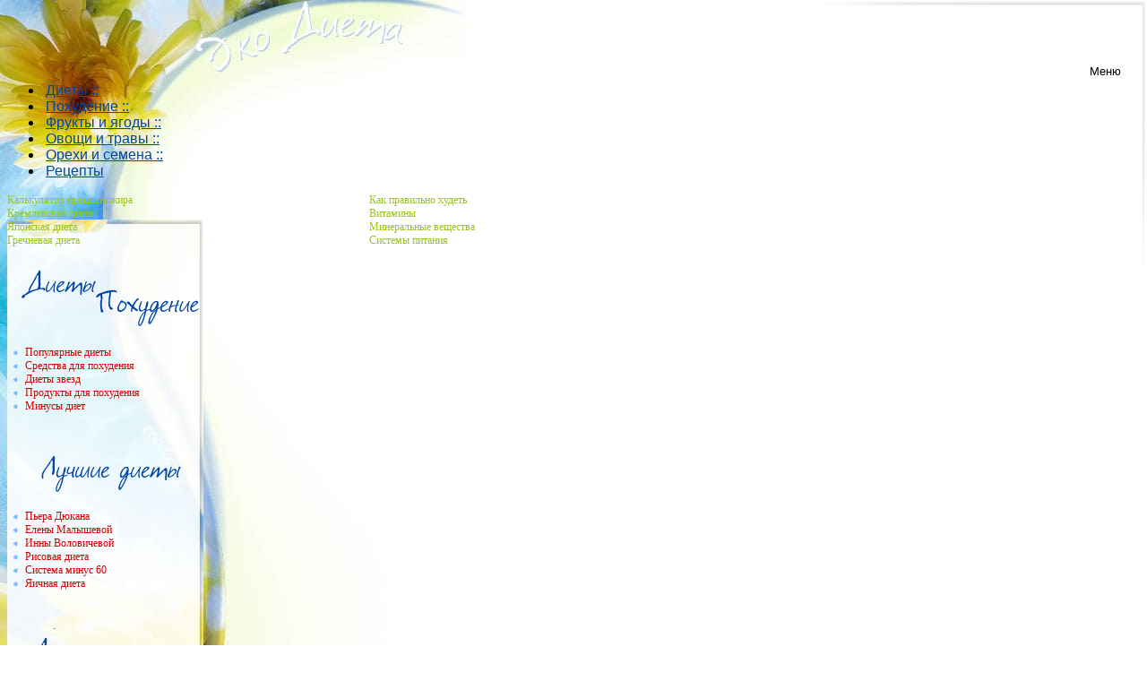

--- FILE ---
content_type: text/html; charset=windows-1251
request_url: https://ecodiet.ru/slim/uprazhneniya_dlya_pressa.php
body_size: 10466
content:
<!DOCTYPE html>
<html lang="ru-RU">
<head>
<meta http-equiv="Content-Type" content="text/html; charset=windows-1251" />
<meta http-equiv="X-UA-Compatible" content="IE=edge" />
<meta name="viewport" content="width=device-width, initial-scale=1" />
<title>Упражнения для пресса</title>

<link rel="stylesheet" href="../css/bootstrap.min.css" type="text/css" />
<link rel="stylesheet" href="../css/navbar.css" type="text/css" />

<!-- HTML5 shim and Respond.js IE8 support of HTML5 elements and media queries -->
<!--[if lt IE 9]>
<script src="https://oss.maxcdn.com/libs/html5shiv/3.7.0/html5shiv.js"></script>
<script src="https://oss.maxcdn.com/libs/respond.js/1.4.2/respond.min.js"></script>
<![endif]-->
<script type="text/javascript" src="//vk.com/js/api/openapi.js?127"></script>
<script type="text/javascript">
 VK.init({apiId: 3441280, onlyWidgets: true});
</script>
</head>
<body>

<div class="container">
<a href="/"><div class="col-sm-5 logs"></div></a>
<div class="col-sm-7 nopad"><div class="navbar navbar-default" role="navigation">
<div class="container-fluid nopad">
<div class="navbar-header">
<button type="button" class="navbar-toggle" data-toggle="collapse" data-target=".navbar-collapse">
<span class="sr-only">Меню</span>
<span class="icon-bar"></span>
<span class="icon-bar"></span>
<span class="icon-bar"></span>
</button>
<button type="button" style="background: none;border:none" data-toggle="collapse" data-target=".navbar-collapse"><a class="navbar-brand" data-toggle="collapse" data-target=".navbar-collapse">Меню</a></button>
</div>
<div class="navbar-collapse collapse nopad">
<ul class="nav navbar-nav">
<li><a href="https://ecodiet.ru/diety/">Диеты</a></li><li><a href="https://ecodiet.ru/pohudenie/">Похудение</a></li><li><a href="https://ecodiet.ru/frukty/">Фрукты и ягоды</a></li><li><a href="https://ecodiet.ru/ovoshi/">Овощи и травы</a></li><li><a href="https://ecodiet.ru/orehi_semena/">Орехи и семена</a></li><li><a href="https://ecodiet.ru/recepty/">Рецепты</a></li></ul>
</div>
</div>
</div>

<div class="novinki">
<div class="col-sm-3 nopad nov">
<div class="novinki1">
<ul>
<li><a href="https://ecodiet.ru/diety/protsent_zhira.html">Калькулятор процента жира</a></li>
<li><a href="https://ecodiet.ru/diety/kremlevskaya_dieta.html">Кремлевская диета</a></li>
<li><a href="https://ecodiet.ru/diety/japonskaya_dieta.html">Японская диета</a></li>
<li><a href="https://ecodiet.ru/diety/grechnevaya_dieta.html">Гречневая диета</a></li>
</ul>
</div>
</div>
<div class="col-sm-3 nopad nov">
<div class="novinki2">
<ul>
<li><a href="https://ecodiet.ru/pohudenie/kak_pravilno_hudet.html"> Как правильно худеть</a></li>
<li><a href="https://ecodiet.ru/vitaminy/">Витамины</a></li>
<li><a href="https://ecodiet.ru/mineraly/">Минеральные вещества</a></li>
<li><a href="https://ecodiet.ru/sistemy_pitaniya.html ">Системы питания</a></li>
</ul> 
</div></div>
</div>
</div>
 
<div class="col-sm-2 mrgbot" id="besttopics">
<img src="https://ecodiet.ru/pictures/diety-pohudenie.gif" alt="Диеты и похудение" />
<ul>
<li><a href="https://ecodiet.ru/diety/">Популярные диеты</a></li>
<li><a href="https://ecodiet.ru/pohudenie/">Средства для похудения</a></li>
<li><a href="https://ecodiet.ru/diety/diety_zvezd_i_dietologov.html">Диеты звезд</a></li>
<li><a href="https://ecodiet.ru/pohudenie/produkty_dlya_pohudeniya.html">Продукты для похудения</a></li>
<li><a href="https://ecodiet.ru/diety/minusy_diet.html">Минусы диет</a></li>
</ul>
<img src="https://ecodiet.ru/pictures/best-diets.gif" alt="Лучшие диеты бесплатно" />
<ul>
<li><a href="https://ecodiet.ru/diety/dieta_dukana.html">Пьера Дюкана</a></li>
<li><a href="https://ecodiet.ru/diety/dieta_eleny_malyshevoi.html">Елены Малышевой</a></li>
<li><a href="https://ecodiet.ru/diety/dieta_inny_volovichevoi.html">Инны Воловичевой</a></li>
<li><a href="https://ecodiet.ru/diety/risovaya_dieta.html">Рисовая диета</a></li>
<li><a href="https://ecodiet.ru/diety/dieta_minus60_mirimanovoi.html">Система минус 60</a></li>
<li><a href="https://ecodiet.ru/diety/yaichnaya_dieta_4nedeli.html">Яичная диета</a></li>
</ul>
<img src="https://ecodiet.ru/pictures/dieticheskie-recepty.gif" alt="Диетические рецепты" />
<ul>
<li><a href="https://ecodiet.ru/recepty/dieticheskie_retsepty.html">Диетические рецепты</a></li>
<li><a href="https://ecodiet.ru/recepty/kuhni_narodov_mira.html">Национальные кухни</a></li>
<li><a href="https://ecodiet.ru/recepty/prazdnichnye_blyuda.html">Праздничные блюда</a></li>
<li><a href="https://ecodiet.ru/frukty/polza_fruktov_i_ovoshchey.html">Полезные фрукты и овощи</a></li>
</ul>
</div>
<div class="col-sm-9 mrtop pad">
<div class="cont">




<div class="bell" xmlns:v="http://rdf.data-vocabulary.org/#">
<span typeof="v:Breadcrumb"><a href="https://ecodiet.ru/" rel="v:url" property="v:title">Главная</a> :: </span>
<span typeof="v:Breadcrumb"><a href="https://ecodiet.ru/slim/" rel="v:url" property="v:title">Статьи по похудению</a></span>
</div>

<h1>Упражнения для пресса</h1>
<p>Чтобы ваш живот был плоским и красивым, одни лишь новомодные диеты не помогут. К ним обязательно придется приложить некоторые усилия. Однако это вовсе не так страшно, как кажется, особенно если подумать о том, какой результат вас будет ждать в конце - соблазнительный и симпатичный животик, который будет притягивать взгляды.</p>
<div align="center"><img src="../pictures/uprazhneniya_dlya_pressa.jpg" alt="Упражнения для пресса" />
<!-- реклама -->
</div>

<p>Добиться того, чтобы живот стал плоским, можно, выполняя упражнения для пресса. Наиболее эффективные из них следующие</p>

<h2>1. Скручивания</h2>
<p>Особенно хорошее влияние этот вид упражнений оказывает на верхний пресс. Для их выполнения необходимо лечь на спину, ноги согнуть в районе колен. Руки согнуть в локтях и развести в стороны, при этом ладони должны быть зафиксированы у шеи. Медленно поднимайте туловище до тех пор, пока локти не дотронутся коленей, после этого так же медленно вернитесь обратно на пол. Повторите упражнение в три подхода, каждое по 50 поднятий.</p>

<h2>2. Косые скручивания</h2>
<p>Пришло время заняться косыми мышцами живота. Исходное положение остается таким же, как и в предыдущем пункте. Во время поднятия туловища левый локоть должен соприкасаться с правым коленом, а правый - с левым. Выполните упражнение в три подхода по 30 раз.</p>

<h2>3. Обратное скручивание</h2>
<p>Этот вид упражнений рекомендуется выполнять для нижнего пресса. Исходное положение - лежа на спине, руки располагаются вдоль туловища, ноги находятся выпрямленными на полу. Медленно оторвите ноги от пола и поднимайте вверх, напрягая при этом мышцы брюшного пресса. После того, как поднимите от пола ноги, попробуйте оторвать от пола таз и также поднять его, насколько возможно.</p>
<p>После того, как максимальная точка при поднятии будет достигнута, медленно опустите ноги на пол. Выполняйте упражнение в три подхода по 12 подъемов.</p>
<p>После того, как ваши мышцы привыкнут к упражнениям и поднакачаются, можно брать на себя более сложные и тяжелые, которые сделают ваш пресс упругим еще быстрее.</p>

<h2>Двойное скручивание</h2>
<p>Данное упражнение задействует сразу мышцы верхнего и нижнего пресса. Лягте на спину, поднимите ноги, согнутые в коленях, руки согните в локтях и разместите за головой. Поднимайте одновременно корпус и ноги до соприкосновения коленей и локтей.</p>

<h2>Брюшной вакуум</h2>
<p>Это упражнение укрепляет все брюшные мышцы, особенно поперечные. Исходное положение - стоя на четвереньках, спину держите прямо. Сделайте полный выдох, максимально втяните живот и задержите его на 20 секунд, после этого медленно расслабьтесь. Дышите носом, дыхание не задерживайте. Если вы новичок, то повторите упражнение 12 раз, постепенно увеличивая количество повторов до 25 раз.</p>
<p>Упражнения для пресса должны выполняться ежедневно. Для этого достаточно уделить им 10-15 минут времени. И помните, что только регулярные занятия помогут вам обладать подтянутым животом и стройной фигурой.</p>
<p>10 декабря 2013 года; предыдущая статья - <a href="https://ecodiet.ru/slim/massazh_dlya_pohudeniya_beder.php">Массаж для похудения бедер</a></p>
<p>подготовка статьи - Буткевич Ирина, диетолог</p>
<p>Обновлено: 
13.11.2025 17:09</p>
<p>Спонсор статьи - </p>


<p class="comm"><a href="#comments">Оставить комментарий</a></p>


<a name="comments" id="comments"></a>
<div id="vk_comments"></div>
<script type="text/javascript">
VK.Widgets.Comments("vk_comments", {limit: 15, width: "auto", attach: false});
</script>
</div>
</div>
<div class="col-sm-1 none">
<!--noindex--><script type="text/javascript"><!--
google_ad_client = "ca-pub-0661392354389805";
/* ecodiet */
google_ad_slot = "1146136506";
google_ad_width = 160;
google_ad_height = 600;
//-->
</script>
<script type="text/javascript"
src="http://pagead2.googlesyndication.com/pagead/show_ads.js">
</script><!--/noindex-->
</div>
</div>

<footer>
<div class="col-sm-2"></div><div class="col-sm-10">
<div class="navbar navbar-default none" role="navigation">
<div class="container-fluid nopad">
<div class="navbar-collapse collapse nopad">
<ul class="nav navbar-nav">
<li><a href="https://ecodiet.ru/diety/">Диеты</a></li><li><a href="https://ecodiet.ru/pohudenie/">Похудение</a></li><li><a href="https://ecodiet.ru/recepty/">Рецепты</a></li><li><a href="https://ecodiet.ru/pitanie/">Правильное питание</a></li>
</ul></div>
</div>
</div>
<p>2008-2022 © <a href="https://ecodiet.ru/copyright.html" rel="nofollow">пользовательское соглашение</a> :: <a href="https://ecodiet.ru/contacts.html">контакты</a></p>
</div></footer>

<!-- Yandex.Metrika counter --> <script type="text/javascript" > (function(m,e,t,r,i,k,a){m[i]=m[i]||function(){(m[i].a=m[i].a||[]).push(arguments)}; m[i].l=1*new Date();k=e.createElement(t),a=e.getElementsByTagName(t)[0],k.async=1,k.src=r,a.parentNode.insertBefore(k,a)}) (window, document, "script", "https://mc.yandex.ru/metrika/tag.js", "ym"); ym(7235572, "init", { clickmap:true, trackLinks:true, accurateTrackBounce:true }); </script> <noscript><div><img src="https://mc.yandex.ru/watch/7235572" style="position:absolute; left:-9999px;" alt="" /></div></noscript> <!-- /Yandex.Metrika counter -->

<script src="https://ajax.googleapis.com/ajax/libs/jquery/1.11.0/jquery.min.js"></script>
<script src="/css/bootstrap.min.js"></script>
</body>
</html>


--- FILE ---
content_type: text/css
request_url: https://ecodiet.ru/css/navbar.css
body_size: 6233
content:

body {
    padding-bottom: 20px;
	background: url(/css/ecodietfontop.jpg) left top no-repeat,
	url(/css/ecodietfonbot.jpg) right bottom no-repeat,
    url(/css/ecodietcorner.gif) right top no-repeat;
	color: #000;
}
a:hover {text-decoration: underline!important;}
.navbar {
    margin-bottom: 10px;
}
.navbar-nav > li > a {padding: 5px 3px;color: #0047a3!important;font-family: Verdana,Arial,Helvetica,sans-serif;}
.navbar-nav > li > a:hover {padding: 5px 3px;color: #99c619!important;}
.container {
width: 100%!important;
padding-left: 0px;
}
.navbar-brand {display: none;}
.cont h1 {
    color: #d20000;
    font-family: Verdana,Arial,Helvetica,sans-serif;
    font-size: 24pt;
    font-weight: normal;
    margin: 0;
    padding-bottom: 20px;
    padding-top: 10px;
    text-align: center;
}
.cont h2  {
    color: #074dc5;
    font-family: Verdana,Arial,Helvetica,sans-serif;
    font-size: 18pt;
  padding-bottom: 15px;
    font-weight: normal;
    margin: 0;
    padding-top: 15px;
    text-align: center;
}
.cont h3  {
	font-family: Verdana, Arial, Helvetica, sans-serif;
	font-size: 16pt;
	font-weight: normal;
	color: #99c619;
	text-align: center;
	margin: 0;
	padding-bottom: 7px;
	padding-top: 7px;
}
.cont a:link, .cont a:visited, footer a:link, footer a:visited {
    color: #d20000;
    text-decoration: none;
}
.cont li {
    list-style: outside url("/css/point.gif") none;
  line-height: 15px;
}
.cont ul, #besttopics ul {
    margin: 0;
    padding: 3px 20px 30px;
    text-align: left;
    vertical-align: top;
	font-size: 10pt;
}
#besttopics img {padding: 12px;}
.cont img {max-width: 100%;}
div.bell a:link, div.bell a:visited {color: #0047a3!important;}
.logs {min-height: 50px;}
div.comment {
    margin-left: auto;
    margin-right: auto;
    margin-top: 50px;
    text-align: center;
}
p.comm {
    color: #99c619;
    font-family: Verdana,Arial,Helvetica,sans-serif;
    font-size: 12pt!important;
    font-weight: bold;
    text-align: left;
	padding: 10px 0px!important;
}
.news {
    color: #074dc5;
    font-family: Verdana,Arial,Helvetica,sans-serif;
    font-size: 18pt!important;
    font-weight: normal;
    margin: 0;
    padding-bottom: 7px;
    padding-top: 7px;
    text-align: center!important;
}
.cont p {
    font-size: 10pt;
    padding-bottom: 5px;
    padding-top: 0;
    text-align: justify;
    line-height: 15px;
}
@media screen and (min-width: 769px) {
.navbar {background: rgba(0, 0, 0, 0) none repeat scroll 0 0 !important;border: 0px;}
.navbar-nav > li > a:after {content: " :: "}
.navbar-nav > li:last-child > a:after {content: ""}
.nopad {padding: 0px !important;}
.mrtop {margin-top: 45px;}
.cont {padding: 0px 15px;}

}
@media screen and (min-width: 1280px)  {.col-sm-9 {width: 70%!important;}}
@media screen and (min-width: 1100px) and (max-width: 1280px) {.col-sm-9 {width: 66%!important;}}
@media screen and (min-width: 840px) and (max-width: 1100px) {.col-sm-9 {width: 60%!important;}}
@media screen and (min-width: 769px) and (max-width: 840px) {
	.col-sm-9 {width: 60%!important;}
	
}	
@media screen and (max-width: 769px) 
{
  .navbar li {padding-left: 20px;}
  .navbar {margin-top: 15px;}
  .logs {min-height: 0px!important;}
  .none {display: none!important;}
.novinki {
    background: #fff none repeat scroll 0 0;
    border: 1px solid #acacac;
    border-radius: 15px;
    display: inline-block;
    margin-bottom: 10px;
    padding: 10px;
}
	.novinki h2 {display: block!important; font-size: 18px; color: #99c619;margin-top: 0px;}
	.novinki1, .novinki2 {font-size: 14px!important;}
	.navbar-brand {display: block;}
	.mrgbot {margin-bottom: 50px;}
	div.bell {font-size: 14px!important;}
	.cont h1 {font-size: 18pt;}
	.cont h2 {font-size: 16pt;}
	.cont {background: #fff;padding: 10px;border-radius: 15px;margin-bottom: 20px;}
	footer .navbar {width: 100%;}
	
	
}
@media screen and (min-width: 468px) and (max-width: 1024px) {
	.nov {display:inline-block;float:left;width: 50%;}
	.novinki h2 {text-align:center;}
	.container .col-sm-2 {width: 30%;float:left;display: inline-block;}
	.container  .col-sm-9 {width: 69%;display: inline-block;float: left;}
	.container  .col-sm-1 {width: 10%;display: inline-block;}
	
}
div.bell {
    color: #999999;
    font-size: 10px;
	padding-left: 15px;
	background: #fff;
}
div#besttopics {
    background-image: url("/css/ecodietleftblock.jpg");
    background-position: left top;
    background-repeat: no-repeat;
    margin-left: 0;
    margin-top: 45px;
    width: 219px;
    z-index: 4;
	padding:0px;
}
div#besttopics li {
    list-style: outside url("/css/point1.gif") none;
	font-size: 9pt !important;
}

#besttopics a:link, #besttopics a:visited {
    color: #d20000;
    text-decoration: none;
}


#besttopics ul {
    margin: 0;
    padding: 3px 20px 30px;
    text-align: left;
    vertical-align: top;
}
.novinki h2 {display:none;}
div.novinki1 {
    float: left;
    margin: 0;
    padding: 0;
	font-size: 9pt;
}
div.novinki2 {
	font-size: 9pt;
    margin: 0;
    padding: 0;
	float:left;
}
div.novinki ul, div.novinki1 ul, div.novinki2 ul {
    margin: 0;
    padding-bottom: 0;
    padding-left: 0;
	
}
div.novinki li, div.novinki1 li, div.novinki2 li {
    list-style: inside none none;
    padding-left: 0;
	width: 100%;
	display: inline-block;
}
div.novinki1, div.novinki1 a:link, div.novinki1 a:visited, div.novinki2, div.novinki2 a:link, div.novinki2 a:visited {
    color: #99c619!important;
    text-decoration: none;
}
div.novinki a:hover {
    color: #0047a3!important;
    text-decoration: underline;
}
footer {font-size: 9pt;}
footer .navbar {min-height: 10px!important;display: inline-block;background: #fff;}
.navbar-toggle {
    background-color: transparent;
    background-image: none;
    border: 1px solid transparent;
    border-radius: 4px;
    float: right;
    margin-bottom: 8px;
    margin-right: 15px;
    margin-top: 8px;
    padding: 5px;
    position: relative;
}
.navbar-brand {
    height: 30px;
    padding: 10px 15px;
}
.navbar {
    min-height: 43px;
}
.attention {
	background-color: #FFFF33;
}
#vk_comments, #vk_comments iframe {
	width: 100% !important;
}